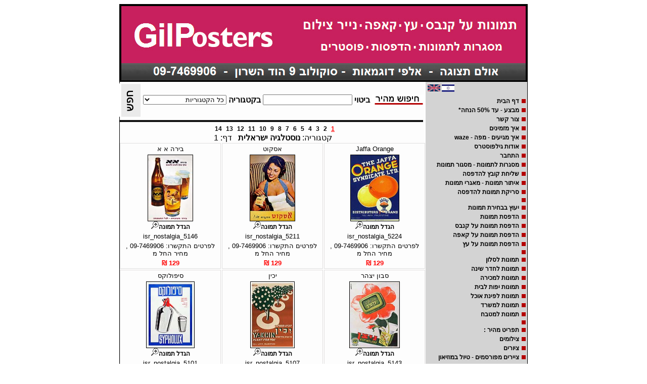

--- FILE ---
content_type: text/html; charset=utf-8
request_url: http://www.gilposters.co.il/category.aspx?subCat=93&page=1
body_size: 81031
content:

<!DOCTYPE html PUBLIC "-//W3C//DTD XHTML 1.0 Transitional//EN" "http://www.w3.org/TR/xhtml1/DTD/xhtml1-transitional.dtd">

<html dir="rtl" xmlns="http://www.w3.org/1999/xhtml" >
<head><meta name="googlebot" content="INDEX, FOLLOW" /><meta name="msnbot" content="INDEX, FOLLOW" /><meta name="robots" content="INDEX, FOLLOW" />


<script language="javascript" type="text/javascript" src="scripts/img.js"></script>

<link rel="Stylesheet" href="Design.css" /><title>
	gilposters תמונות מסגרות כרזות פוסטרים נוסטלגיה ישראלית
</title></head>
<body alink="red" style="text-align:center; vertical-align:top;">
    <form name="aspnetForm" method="post" action="category.aspx?subCat=93&amp;page=1" id="aspnetForm" style="vertical-align:top;">
<div>
<input type="hidden" name="__VIEWSTATE" id="__VIEWSTATE" value="/[base64]/[base64]/XpNeV15wg16HXlteQ158FAzEwM2cQBQ/[base64]" />
</div>

<div>

	<input type="hidden" name="__VIEWSTATEGENERATOR" id="__VIEWSTATEGENERATOR" value="A0DDA87A" />
	<input type="hidden" name="__EVENTVALIDATION" id="__EVENTVALIDATION" value="/[base64]//4CwKKp/f4CwL8ibOmDwK05qCvDAK75qCvDAK05qivDAK05qSvDAKKp/v4CwLy7ejSCgK05qyvDAKTtejmDgLorMr7CALPxMLnBAL8ib+mDwLZ4JC7CQK22vLNBALPxMrnBALFh6yMAgLy7ezSCgLorM77CAKKp/P4CwLnntWNBQL8ibemDwLZ4Ki7CQK22orMBAKTtezmDgLy7eDSCgK05rivDAK05vCsDALssvLQA2aBxEDG8sJnKn1DyQnVLn6pgeh2" />
</div>
    <center>
    <table   cellspacing="0" cellpadding="0" style="width:800px;  border:1px solid; border-color:Black;">
    <tr>
        <td colspan="2" style="background-color:black;">
<center>
    <table>
    <tr>
        <td><img src="/images/top.jpg" alt="תמונות, פוסטרים, מסגרות, הדפסים, כרזות, עיצוב" /></td>
    </tr>
    </table>
</center></td>
    </tr>
        
    <tr valign="top">
        <td rowspan="2" style="width:200px; max-width:200px; min-width:200px; vertical-align:top; background-color:#D3D3D3;">
            <table border="0" width="100%" style="font-family:Arial; font-weight:bold; font-size:small;">
            <tr align="left">
            <td valign="top" align="left"></td>
            <td>
                <a href="default.aspx"><img style="border:0px;" src="/images/israelicon.jpg" alt="עברית" /> </a>
                
                <a href="default.aspx?lang=Eng"><img style="border:0px;" src="/images/britishicon.jpg" alt="English" /></a>
                
            </td>
            </tr>
            <tr align="right">
            <td colspan="2" style="font-size:small; font-weight:normal;">
                </td>
            </tr>
            
                <tr align="right">
                <td><img src="/images/categoryicon.jpg" alt="" /></td>
                <td align="right"><a class='menuClassA' href='/'>דף הבית</a></td>
                </tr>
            
                <tr align="right">
                <td><img src="/images/categoryicon.jpg" alt="" /></td>
                <td align="right"><a class='menuClassA' href='/מבצע_אביב/'>מבצע  - עד 50% הנחה* </a></td>
                </tr>
            
                <tr align="right">
                <td><img src="/images/categoryicon.jpg" alt="" /></td>
                <td align="right"><a class='menuClassA' href='/צור_קשר1/'>צור קשר</a></td>
                </tr>
            
                <tr align="right">
                <td><img src="/images/categoryicon.jpg" alt="" /></td>
                <td align="right"><a class='menuClassA' href='/איך_מזמינים2/'>איך מזמינים</a></td>
                </tr>
            
                <tr align="right">
                <td><img src="/images/categoryicon.jpg" alt="" /></td>
                <td align="right"><a class='menuClassA' href='/היכן_אנחנו/'>איך מגיעים - מפה - waze</a></td>
                </tr>
            
                <tr align="right">
                <td><img src="/images/categoryicon.jpg" alt="" /></td>
                <td align="right"><a class='menuClassA' href='/אודות/'>אודות גילפוסטרס</a></td>
                </tr>
            
                <tr align="right">
                <td><img src="/images/categoryicon.jpg" alt="" /></td>
                <td align="right"><a class='menuClassA' href='/login.aspx'>התחבר</a></td>
                </tr>
            
                <tr align="right">
                <td><img src="/images/categoryicon.jpg" alt="" /></td>
                <td align="right"><a class='menuClassA' href='/מסגור_תמונות/'>מסגרות לתמונות - מסגור תמונות</a></td>
                </tr>
            
                <tr align="right">
                <td><img src="/images/categoryicon.jpg" alt="" /></td>
                <td align="right"><a class='menuClassA' href='/custumPrinting.aspx'>שליחת קובץ להדפסה</a></td>
                </tr>
            
                <tr align="right">
                <td><img src="/images/categoryicon.jpg" alt="" /></td>
                <td align="right"><a class='menuClassA' href='/מאגרי_תמונות/'>איתור תמונות - מאגרי תמונות</a></td>
                </tr>
            
                <tr align="right">
                <td><img src="/images/categoryicon.jpg" alt="" /></td>
                <td align="right"><a class='menuClassA' href='/סריקת_תמונות_להדפסה/'>סריקת תמונות להדפסה</a></td>
                </tr>
            
                <tr align="right">
                <td><img src="/images/categoryicon.jpg" alt="" /></td>
                <td align="right"><a class='menuClassA' href='/1/'></a></td>
                </tr>
            
                <tr align="right">
                <td><img src="/images/categoryicon.jpg" alt="" /></td>
                <td align="right"><a class='menuClassA' href='/יעוץ_בבחירת_תמונות_לחברות_ופרטיים/'>יעוץ בבחירת תמונות</a></td>
                </tr>
            
                <tr align="right">
                <td><img src="/images/categoryicon.jpg" alt="" /></td>
                <td align="right"><a class='menuClassA' href='/הדפסת_תמונות/'>הדפסת תמונות</a></td>
                </tr>
            
                <tr align="right">
                <td><img src="/images/categoryicon.jpg" alt="" /></td>
                <td align="right"><a class='menuClassA' href='/תמונות_על_קנבס/'>הדפסת תמונות על קנבס</a></td>
                </tr>
            
                <tr align="right">
                <td><img src="/images/categoryicon.jpg" alt="" /></td>
                <td align="right"><a class='menuClassA' href='/תמונות_על_קאפה/'>הדפסת תמונות על קאפה</a></td>
                </tr>
            
                <tr align="right">
                <td><img src="/images/categoryicon.jpg" alt="" /></td>
                <td align="right"><a class='menuClassA' href='/תמונות_על_תבניות_עץ_\_MDF/'>הדפסת תמונות על  עץ</a></td>
                </tr>
            
                <tr align="right">
                <td><img src="/images/categoryicon.jpg" alt="" /></td>
                <td align="right"><a class='menuClassA' href='/3/'></a></td>
                </tr>
            
                <tr align="right">
                <td><img src="/images/categoryicon.jpg" alt="" /></td>
                <td align="right"><a class='menuClassA' href='/תמונות_לסלון/'>תמונות לסלון</a></td>
                </tr>
            
                <tr align="right">
                <td><img src="/images/categoryicon.jpg" alt="" /></td>
                <td align="right"><a class='menuClassA' href='/תמונות_לחדר_שינה/'>תמונות לחדר שינה</a></td>
                </tr>
            
                <tr align="right">
                <td><img src="/images/categoryicon.jpg" alt="" /></td>
                <td align="right"><a class='menuClassA' href='/תמונות_למכירה/'>תמונות למכירה</a></td>
                </tr>
            
                <tr align="right">
                <td><img src="/images/categoryicon.jpg" alt="" /></td>
                <td align="right"><a class='menuClassA' href='/תמונות_יפות_לבית/'>תמונות יפות לבית</a></td>
                </tr>
            
                <tr align="right">
                <td><img src="/images/categoryicon.jpg" alt="" /></td>
                <td align="right"><a class='menuClassA' href='/תמונות_לפינת_אוכל/'>תמונות לפינת אוכל</a></td>
                </tr>
            
                <tr align="right">
                <td><img src="/images/categoryicon.jpg" alt="" /></td>
                <td align="right"><a class='menuClassA' href='/תמונות_למשרד/'>תמונות למשרד</a></td>
                </tr>
            
                <tr align="right">
                <td><img src="/images/categoryicon.jpg" alt="" /></td>
                <td align="right"><a class='menuClassA' href='/תמונות_למטבח/'>תמונות למטבח</a></td>
                </tr>
            
                <tr align="right">
                <td><img src="/images/categoryicon.jpg" alt="" /></td>
                <td align="right"><a class='menuClassA' href='/4/'></a></td>
                </tr>
            
                <tr align="right">
                <td><img src="/images/categoryicon.jpg" alt="" /></td>
                <td align="right"><a class='menuClassA' href='/תמונות_לפי_נושא_מורחב/'>תפריט מהיר :</a></td>
                </tr>
            
                <tr align="right">
                <td><img src="/images/categoryicon.jpg" alt="" /></td>
                <td align="right"><a class='menuClassA' href='/צילומים1/'>צילומים</a></td>
                </tr>
            
                <tr align="right">
                <td><img src="/images/categoryicon.jpg" alt="" /></td>
                <td align="right"><a class='menuClassA' href='/ציורים/'>ציורים</a></td>
                </tr>
            
                <tr align="right">
                <td><img src="/images/categoryicon.jpg" alt="" /></td>
                <td align="right"><a class='menuClassA' href='/טיול_במוזיאון/'>ציירים מפורסמים - טיול במוזיאון</a></td>
                </tr>
            
                <tr align="right">
                <td><img src="/images/categoryicon.jpg" alt="" /></td>
                <td align="right"><a class='menuClassA' href='/ציירים_מפורסמים_אינדקס/'>ציירים  מפורסמים - אינדקס</a></td>
                </tr>
            
                <tr align="right">
                <td><img src="/images/categoryicon.jpg" alt="" /></td>
                <td align="right"><a class='menuClassA' href='/מסע_עולמי/'>תמונות של מקומות - מסע עולמי </a></td>
                </tr>
            
                <tr align="right">
                <td><img src="/images/categoryicon.jpg" alt="" /></td>
                <td align="right"><a class='menuClassA' href='/תמונות_בעלי_חיים/'>תמונות בעלי חיים</a></td>
                </tr>
            
                <tr align="right">
                <td><img src="/images/categoryicon.jpg" alt="" /></td>
                <td align="right"><a class='menuClassA' href='/תמונות_נוף_-_צילומים_וציורים1/'>תמונות נוף - צילומים וציורים</a></td>
                </tr>
            
                <tr align="right">
                <td><img src="/images/categoryicon.jpg" alt="" /></td>
                <td align="right"><a class='menuClassA' href='/תמונות_לחדרי_ילדים/'>תמונות לחדרי ילדים</a></td>
                </tr>
            
                <tr align="right">
                <td><img src="/images/categoryicon.jpg" alt="" /></td>
                <td align="right"><a class='menuClassA' href='/נוף_עירוני_-_נוף_אורבני/'>נוף עירוני - נוף אורבני</a></td>
                </tr>
            
                <tr align="right">
                <td><img src="/images/categoryicon.jpg" alt="" /></td>
                <td align="right"><a class='menuClassA' href='/נוף_כפרי/'>נוף כפרי</a></td>
                </tr>
            
                <tr align="right">
                <td><img src="/images/categoryicon.jpg" alt="" /></td>
                <td align="right"><a class='menuClassA' href='/תמונות_אבסטרקט/'>תמונות אבסטרקטיות</a></td>
                </tr>
            
                <tr align="right">
                <td><img src="/images/categoryicon.jpg" alt="" /></td>
                <td align="right"><a class='menuClassA' href='/תמונות_נוסטלגיה_-_וינטג_-_רטרו/'>תמונות נוסטלגיה - וינטג - רטרו</a></td>
                </tr>
            
                <tr align="right">
                <td><img src="/images/categoryicon.jpg" alt="" /></td>
                <td align="right"><a class='menuClassA' href='/תמונות_של_פרחים/'>תמונות של פרחים</a></td>
                </tr>
            
                <tr align="right">
                <td><img src="/images/categoryicon.jpg" alt="" /></td>
                <td align="right"><a class='menuClassA' href='/תמונות_ספורט/'>תמונות ספורט</a></td>
                </tr>
            
                <tr align="right">
                <td><img src="/images/categoryicon.jpg" alt="" /></td>
                <td align="right"><a class='menuClassA' href='/תמונות_מוזיקה/'>תמונות מוזיקה</a></td>
                </tr>
            
                <tr align="right">
                <td><img src="/images/categoryicon.jpg" alt="" /></td>
                <td align="right"><a class='menuClassA' href='/תמונות_נוסטלגיה_ישראלית/'>תמונות נוסטלגיה ישראלית</a></td>
                </tr>
            
                <tr align="right">
                <td><img src="/images/categoryicon.jpg" alt="" /></td>
                <td align="right"><a class='menuClassA' href='/אנימציה/'>אנימציה</a></td>
                </tr>
            
                <tr align="right">
                <td><img src="/images/categoryicon.jpg" alt="" /></td>
                <td align="right"><a class='menuClassA' href='/תמונות_שחור_לבן/'>תמונות שחור לבן</a></td>
                </tr>
            
                <tr align="right">
                <td><img src="/images/categoryicon.jpg" alt="" /></td>
                <td align="right"><a class='menuClassA' href='/תמונות_בחלקים/'>תמונות בחלקים</a></td>
                </tr>
            
                <tr align="right">
                <td><img src="/images/categoryicon.jpg" alt="" /></td>
                <td align="right"><a class='menuClassA' href='/תחבורה_מכוניות_אופנועים_שייט_/'>תחבורה מכוניות אופנועים שייט </a></td>
                </tr>
            
                <tr align="right">
                <td><img src="/images/categoryicon.jpg" alt="" /></td>
                <td align="right"><a class='menuClassA' href='/תמונות_מזון_ומשקאות2/'>תמונות מזון ומשקאות</a></td>
                </tr>
            
                <tr align="right">
                <td><img src="/images/categoryicon.jpg" alt="" /></td>
                <td align="right"><a class='menuClassA' href='/כרזות_פירסומות_טקסט1/'>כרזות פירסומות טקסט</a></td>
                </tr>
            
            
            <tr align="right">
            <td><img src="/images/categoryicon.jpg" alt="" /></td>
            <td align="right">הגלריה שלנו</td>
            </tr>
            
            </table>
            
                <table border="0" width="100%" style="font-family:Arial; font-weight:bold; font-size:small;">
                
                    <tr>
                    <td></td>
                    <td><img src="/images/subCategoryicon.jpg" alt="" /></td>
                    <td align="right"><a title="" href="/category.aspx?subCat=84&page=1"> </a></td>
                    </tr>
                
                    <tr>
                    <td></td>
                    <td><img src="/images/subCategoryicon.jpg" alt="" /></td>
                    <td align="right"><a title="" href="/category.aspx?subCat=82&page=1"> </a></td>
                    </tr>
                
                    <tr>
                    <td></td>
                    <td><img src="/images/subCategoryicon.jpg" alt="" /></td>
                    <td align="right"><a title="" href="/category.aspx?subCat=89&page=1"> </a></td>
                    </tr>
                
                    <tr>
                    <td></td>
                    <td><img src="/images/subCategoryicon.jpg" alt="" /></td>
                    <td align="right"><a title="" href="/category.aspx?subCat=121&page=1"> </a></td>
                    </tr>
                
                    <tr>
                    <td></td>
                    <td><img src="/images/subCategoryicon.jpg" alt="" /></td>
                    <td align="right"><a title="אבסטרקט" href="/category.aspx?subCat=1&page=1"> אבסטרקט</a></td>
                    </tr>
                
                    <tr>
                    <td></td>
                    <td><img src="/images/subCategoryicon.jpg" alt="" /></td>
                    <td align="right"><a title="אגרטלים ועציצים" href="/category.aspx?subCat=29&page=1"> אגרטלים ועציצים</a></td>
                    </tr>
                
                    <tr>
                    <td></td>
                    <td><img src="/images/subCategoryicon.jpg" alt="" /></td>
                    <td align="right"><a title="אופנה" href="/category.aspx?subCat=55&page=1"> אופנה</a></td>
                    </tr>
                
                    <tr>
                    <td></td>
                    <td><img src="/images/subCategoryicon.jpg" alt="" /></td>
                    <td align="right"><a title="אופנועים" href="/category.aspx?subCat=129&page=1"> אופנועים</a></td>
                    </tr>
                
                    <tr>
                    <td></td>
                    <td><img src="/images/subCategoryicon.jpg" alt="" /></td>
                    <td align="right"><a title="אופניים" href="/category.aspx?subCat=112&page=1"> אופניים</a></td>
                    </tr>
                
                    <tr>
                    <td></td>
                    <td><img src="/images/subCategoryicon.jpg" alt="" /></td>
                    <td align="right"><a title="אמנות אתנית" href="/category.aspx?subCat=36&page=1"> אמנות אתנית</a></td>
                    </tr>
                
                    <tr>
                    <td></td>
                    <td><img src="/images/subCategoryicon.jpg" alt="" /></td>
                    <td align="right"><a title="אמנות במוזיקה" href="/category.aspx?subCat=13&page=1"> אמנות במוזיקה</a></td>
                    </tr>
                
                    <tr>
                    <td></td>
                    <td><img src="/images/subCategoryicon.jpg" alt="" /></td>
                    <td align="right"><a title="אמנות דקורטיבית" href="/category.aspx?subCat=60&page=1"> אמנות דקורטיבית</a></td>
                    </tr>
                
                    <tr>
                    <td></td>
                    <td><img src="/images/subCategoryicon.jpg" alt="" /></td>
                    <td align="right"><a title="אמנות יפנית סינית" href="/category.aspx?subCat=32&page=1"> אמנות יפנית סינית</a></td>
                    </tr>
                
                    <tr>
                    <td></td>
                    <td><img src="/images/subCategoryicon.jpg" alt="" /></td>
                    <td align="right"><a title="אמנות מודרנית" href="/category.aspx?subCat=108&page=1"> אמנות מודרנית</a></td>
                    </tr>
                
                    <tr>
                    <td></td>
                    <td><img src="/images/subCategoryicon.jpg" alt="" /></td>
                    <td align="right"><a title="אמנים מפורסמים" href="/category.aspx?subCat=53&page=1"> אמנים מפורסמים</a></td>
                    </tr>
                
                    <tr>
                    <td></td>
                    <td><img src="/images/subCategoryicon.jpg" alt="" /></td>
                    <td align="right"><a title="ביגוד" href="/category.aspx?subCat=34&page=1"> ביגוד</a></td>
                    </tr>
                
                    <tr>
                    <td></td>
                    <td><img src="/images/subCategoryicon.jpg" alt="" /></td>
                    <td align="right"><a title="גוסטב קלימט" href="/category.aspx?subCat=101&page=1"> גוסטב קלימט</a></td>
                    </tr>
                
                    <tr>
                    <td></td>
                    <td><img src="/images/subCategoryicon.jpg" alt="" /></td>
                    <td align="right"><a title="גלויות" href="/category.aspx?subCat=64&page=1"> גלויות</a></td>
                    </tr>
                
                    <tr>
                    <td></td>
                    <td><img src="/images/subCategoryicon.jpg" alt="" /></td>
                    <td align="right"><a title="דוממים" href="/category.aspx?subCat=3&page=1"> דוממים</a></td>
                    </tr>
                
                    <tr>
                    <td></td>
                    <td><img src="/images/subCategoryicon.jpg" alt="" /></td>
                    <td align="right"><a title="דמויות" href="/category.aspx?subCat=8&page=1"> דמויות</a></td>
                    </tr>
                
                    <tr>
                    <td></td>
                    <td><img src="/images/subCategoryicon.jpg" alt="" /></td>
                    <td align="right"><a title="דמויות מעורטלות" href="/category.aspx?subCat=9&page=1"> דמויות מעורטלות</a></td>
                    </tr>
                
                    <tr>
                    <td></td>
                    <td><img src="/images/subCategoryicon.jpg" alt="" /></td>
                    <td align="right"><a title="הומור" href="/category.aspx?subCat=66&page=1"> הומור</a></td>
                    </tr>
                
                    <tr>
                    <td></td>
                    <td><img src="/images/subCategoryicon.jpg" alt="" /></td>
                    <td align="right"><a title="וינטג  - רטרו" href="/category.aspx?subCat=113&page=1"> וינטג  - רטרו</a></td>
                    </tr>
                
                    <tr>
                    <td></td>
                    <td><img src="/images/subCategoryicon.jpg" alt="" /></td>
                    <td align="right"><a title="חלל אסטרונומיה" href="/category.aspx?subCat=105&page=1"> חלל אסטרונומיה</a></td>
                    </tr>
                
                    <tr>
                    <td></td>
                    <td><img src="/images/subCategoryicon.jpg" alt="" /></td>
                    <td align="right"><a title="ילדים" href="/category.aspx?subCat=4&page=1"> ילדים</a></td>
                    </tr>
                
                    <tr>
                    <td></td>
                    <td><img src="/images/subCategoryicon.jpg" alt="" /></td>
                    <td align="right"><a title="כדורגל" href="/category.aspx?subCat=70&page=1"> כדורגל</a></td>
                    </tr>
                
                    <tr>
                    <td></td>
                    <td><img src="/images/subCategoryicon.jpg" alt="" /></td>
                    <td align="right"><a title="כדורסל" href="/category.aspx?subCat=75&page=1"> כדורסל</a></td>
                    </tr>
                
                    <tr>
                    <td></td>
                    <td><img src="/images/subCategoryicon.jpg" alt="" /></td>
                    <td align="right"><a title="כדים" href="/category.aspx?subCat=28&page=1"> כדים</a></td>
                    </tr>
                
                    <tr>
                    <td></td>
                    <td><img src="/images/subCategoryicon.jpg" alt="" /></td>
                    <td align="right"><a title="כסאות" href="/category.aspx?subCat=33&page=1"> כסאות</a></td>
                    </tr>
                
                    <tr>
                    <td></td>
                    <td><img src="/images/subCategoryicon.jpg" alt="" /></td>
                    <td align="right"><a title="כרזות" href="/category.aspx?subCat=10&page=1"> כרזות</a></td>
                    </tr>
                
                    <tr>
                    <td></td>
                    <td><img src="/images/subCategoryicon.jpg" alt="" /></td>
                    <td align="right"><a title="כרזות טקסט שלטים" href="/category.aspx?subCat=126&page=1"> כרזות טקסט שלטים</a></td>
                    </tr>
                
                    <tr>
                    <td></td>
                    <td><img src="/images/subCategoryicon.jpg" alt="" /></td>
                    <td align="right"><a title="להקות וזמרים" href="/category.aspx?subCat=12&page=1"> להקות וזמרים</a></td>
                    </tr>
                
                    <tr>
                    <td></td>
                    <td><img src="/images/subCategoryicon.jpg" alt="" /></td>
                    <td align="right"><a title="לוחות מתכת" href="/category.aspx?subCat=51&page=1"> לוחות מתכת</a></td>
                    </tr>
                
                    <tr>
                    <td></td>
                    <td><img src="/images/subCategoryicon.jpg" alt="" /></td>
                    <td align="right"><a title="לוחות שנה" href="/category.aspx?subCat=63&page=1"> לוחות שנה</a></td>
                    </tr>
                
                    <tr>
                    <td></td>
                    <td><img src="/images/subCategoryicon.jpg" alt="" /></td>
                    <td align="right"><a title="ליטוגרפיות" href="/category.aspx?subCat=90&page=1"> ליטוגרפיות</a></td>
                    </tr>
                
                    <tr>
                    <td></td>
                    <td><img src="/images/subCategoryicon.jpg" alt="" /></td>
                    <td align="right"><a title="מארק רותקו" href="/category.aspx?subCat=107&page=1"> מארק רותקו</a></td>
                    </tr>
                
                    <tr>
                    <td></td>
                    <td><img src="/images/subCategoryicon.jpg" alt="" /></td>
                    <td align="right"><a title="מגנטים" href="/category.aspx?subCat=68&page=1"> מגנטים</a></td>
                    </tr>
                
                    <tr>
                    <td></td>
                    <td><img src="/images/subCategoryicon.jpg" alt="" /></td>
                    <td align="right"><a title="מהדורה מוגבלת" href="/category.aspx?subCat=61&page=1"> מהדורה מוגבלת</a></td>
                    </tr>
                
                    <tr>
                    <td></td>
                    <td><img src="/images/subCategoryicon.jpg" alt="" /></td>
                    <td align="right"><a title="מוטיבציה" href="/category.aspx?subCat=83&page=1"> מוטיבציה</a></td>
                    </tr>
                
                    <tr>
                    <td></td>
                    <td><img src="/images/subCategoryicon.jpg" alt="" /></td>
                    <td align="right"><a title="מזון משקאות" href="/category.aspx?subCat=27&page=1"> מזון משקאות</a></td>
                    </tr>
                
                    <tr>
                    <td></td>
                    <td><img src="/images/subCategoryicon.jpg" alt="" /></td>
                    <td align="right"><a title="מיני קופסאות" href="/category.aspx?subCat=81&page=1"> מיני קופסאות</a></td>
                    </tr>
                
                    <tr>
                    <td></td>
                    <td><img src="/images/subCategoryicon.jpg" alt="" /></td>
                    <td align="right"><a title="מכוניות" href="/category.aspx?subCat=128&page=1"> מכוניות</a></td>
                    </tr>
                
                    <tr>
                    <td></td>
                    <td><img src="/images/subCategoryicon.jpg" alt="" /></td>
                    <td align="right"><a title="מפות דגלים כוכבים" href="/category.aspx?subCat=69&page=1"> מפות דגלים כוכבים</a></td>
                    </tr>
                
                    <tr>
                    <td></td>
                    <td><img src="/images/subCategoryicon.jpg" alt="" /></td>
                    <td align="right"><a title="משקאות" href="/category.aspx?subCat=57&page=1"> משקאות</a></td>
                    </tr>
                
                    <tr>
                    <td></td>
                    <td><img src="/images/subCategoryicon.jpg" alt="" /></td>
                    <td align="right"><a title="נוסטלגיה ישראלית" href="/category.aspx?subCat=93&page=1"> נוסטלגיה ישראלית</a></td>
                    </tr>
                
                    <tr>
                    <td></td>
                    <td><img src="/images/subCategoryicon.jpg" alt="" /></td>
                    <td align="right"><a title="ספלים וכלי אוכל" href="/category.aspx?subCat=71&page=1"> ספלים וכלי אוכל</a></td>
                    </tr>
                
                    <tr>
                    <td></td>
                    <td><img src="/images/subCategoryicon.jpg" alt="" /></td>
                    <td align="right"><a title="ספרים" href="/category.aspx?subCat=35&page=1"> ספרים</a></td>
                    </tr>
                
                    <tr>
                    <td></td>
                    <td><img src="/images/subCategoryicon.jpg" alt="" /></td>
                    <td align="right"><a title="סצינות רחוב" href="/category.aspx?subCat=7&page=1"> סצינות רחוב</a></td>
                    </tr>
                
                    <tr>
                    <td></td>
                    <td><img src="/images/subCategoryicon.jpg" alt="" /></td>
                    <td align="right"><a title="סרטים שחקנים" href="/category.aspx?subCat=40&page=1"> סרטים שחקנים</a></td>
                    </tr>
                
                    <tr>
                    <td></td>
                    <td><img src="/images/subCategoryicon.jpg" alt="" /></td>
                    <td align="right"><a title="פוסטרים לדלת" href="/category.aspx?subCat=67&page=1"> פוסטרים לדלת</a></td>
                    </tr>
                
                    <tr>
                    <td></td>
                    <td><img src="/images/subCategoryicon.jpg" alt="" /></td>
                    <td align="right"><a title="פוסטרים ענקיים" href="/category.aspx?subCat=59&page=1"> פוסטרים ענקיים</a></td>
                    </tr>
                
                    <tr>
                    <td></td>
                    <td><img src="/images/subCategoryicon.jpg" alt="" /></td>
                    <td align="right"><a title="פוסטרים קטנים" href="/category.aspx?subCat=94&page=1"> פוסטרים קטנים</a></td>
                    </tr>
                
                    <tr>
                    <td></td>
                    <td><img src="/images/subCategoryicon.jpg" alt="" /></td>
                    <td align="right"><a title="פינת המבצעים" href="/category.aspx?subCat=62&page=1"> פינת המבצעים</a></td>
                    </tr>
                
                    <tr>
                    <td></td>
                    <td><img src="/images/subCategoryicon.jpg" alt="" /></td>
                    <td align="right"><a title="פנטזיה" href="/category.aspx?subCat=65&page=1"> פנטזיה</a></td>
                    </tr>
                
                    <tr>
                    <td></td>
                    <td><img src="/images/subCategoryicon.jpg" alt="" /></td>
                    <td align="right"><a title="פרחים" href="/category.aspx?subCat=2&page=1"> פרחים</a></td>
                    </tr>
                
                    <tr>
                    <td></td>
                    <td><img src="/images/subCategoryicon.jpg" alt="" /></td>
                    <td align="right"><a title="פרחים דקורטיב" href="/category.aspx?subCat=31&page=1"> פרחים דקורטיב</a></td>
                    </tr>
                
                    <tr>
                    <td></td>
                    <td><img src="/images/subCategoryicon.jpg" alt="" /></td>
                    <td align="right"><a title="ציורי בעלי חיים" href="/category.aspx?subCat=114&page=1"> ציורי בעלי חיים</a></td>
                    </tr>
                
                    <tr>
                    <td></td>
                    <td><img src="/images/subCategoryicon.jpg" alt="" /></td>
                    <td align="right"><a title="ציורי חוף וים" href="/category.aspx?subCat=115&page=1"> ציורי חוף וים</a></td>
                    </tr>
                
                    <tr>
                    <td></td>
                    <td><img src="/images/subCategoryicon.jpg" alt="" /></td>
                    <td align="right"><a title="ציורי נוף  כפרי" href="/category.aspx?subCat=5&page=1"> ציורי נוף  כפרי</a></td>
                    </tr>
                
                    <tr>
                    <td></td>
                    <td><img src="/images/subCategoryicon.jpg" alt="" /></td>
                    <td align="right"><a title="ציורי נוף אורבני" href="/category.aspx?subCat=116&page=1"> ציורי נוף אורבני</a></td>
                    </tr>
                
                    <tr>
                    <td></td>
                    <td><img src="/images/subCategoryicon.jpg" alt="" /></td>
                    <td align="right"><a title="ציירים ישראלים" href="/category.aspx?subCat=39&page=1"> ציירים ישראלים</a></td>
                    </tr>
                
                    <tr>
                    <td></td>
                    <td><img src="/images/subCategoryicon.jpg" alt="" /></td>
                    <td align="right"><a title="צילומי אנשים" href="/category.aspx?subCat=19&page=1"> צילומי אנשים</a></td>
                    </tr>
                
                    <tr>
                    <td></td>
                    <td><img src="/images/subCategoryicon.jpg" alt="" /></td>
                    <td align="right"><a title="צילומי בע"ח" href="/category.aspx?subCat=15&page=1"> צילומי בע"ח</a></td>
                    </tr>
                
                    <tr>
                    <td></td>
                    <td><img src="/images/subCategoryicon.jpg" alt="" /></td>
                    <td align="right"><a title="צילומי הרים" href="/category.aspx?subCat=18&page=1"> צילומי הרים</a></td>
                    </tr>
                
                    <tr>
                    <td></td>
                    <td><img src="/images/subCategoryicon.jpg" alt="" /></td>
                    <td align="right"><a title="צילומי יאכטות ושייט" href="/category.aspx?subCat=21&page=1"> צילומי יאכטות ושייט</a></td>
                    </tr>
                
                    <tr>
                    <td></td>
                    <td><img src="/images/subCategoryicon.jpg" alt="" /></td>
                    <td align="right"><a title="צילומי מגדלורים" href="/category.aspx?subCat=20&page=1"> צילומי מגדלורים</a></td>
                    </tr>
                
                    <tr>
                    <td></td>
                    <td><img src="/images/subCategoryicon.jpg" alt="" /></td>
                    <td align="right"><a title="צילומי נוסטלגיה  ישראלים" href="/category.aspx?subCat=86&page=1"> צילומי נוסטלגיה  ישראלים</a></td>
                    </tr>
                
                    <tr>
                    <td></td>
                    <td><img src="/images/subCategoryicon.jpg" alt="" /></td>
                    <td align="right"><a title="צילומי נוף" href="/category.aspx?subCat=16&page=1"> צילומי נוף</a></td>
                    </tr>
                
                    <tr>
                    <td></td>
                    <td><img src="/images/subCategoryicon.jpg" alt="" /></td>
                    <td align="right"><a title="צילומי נוף כפרי" href="/category.aspx?subCat=130&page=1"> צילומי נוף כפרי</a></td>
                    </tr>
                
                    <tr>
                    <td></td>
                    <td><img src="/images/subCategoryicon.jpg" alt="" /></td>
                    <td align="right"><a title="צילומי נוף עירוני" href="/category.aspx?subCat=106&page=1"> צילומי נוף עירוני</a></td>
                    </tr>
                
                    <tr>
                    <td></td>
                    <td><img src="/images/subCategoryicon.jpg" alt="" /></td>
                    <td align="right"><a title="צילומי ספורט" href="/category.aspx?subCat=22&page=1"> צילומי ספורט</a></td>
                    </tr>
                
                    <tr>
                    <td></td>
                    <td><img src="/images/subCategoryicon.jpg" alt="" /></td>
                    <td align="right"><a title="צילומי שחור לבן" href="/category.aspx?subCat=23&page=1"> צילומי שחור לבן</a></td>
                    </tr>
                
                    <tr>
                    <td></td>
                    <td><img src="/images/subCategoryicon.jpg" alt="" /></td>
                    <td align="right"><a title="צילומי שחור לבן עם צבע" href="/category.aspx?subCat=127&page=1"> צילומי שחור לבן עם צבע</a></td>
                    </tr>
                
                    <tr>
                    <td></td>
                    <td><img src="/images/subCategoryicon.jpg" alt="" /></td>
                    <td align="right"><a title="צילומים ונוף ים" href="/category.aspx?subCat=17&page=1"> צילומים ונוף ים</a></td>
                    </tr>
                
                    <tr>
                    <td></td>
                    <td><img src="/images/subCategoryicon.jpg" alt="" /></td>
                    <td align="right"><a title="צילומים ישראל" href="/category.aspx?subCat=91&page=1"> צילומים ישראל</a></td>
                    </tr>
                
                    <tr>
                    <td></td>
                    <td><img src="/images/subCategoryicon.jpg" alt="" /></td>
                    <td align="right"><a title="צילומים נוספים" href="/category.aspx?subCat=25&page=1"> צילומים נוספים</a></td>
                    </tr>
                
                    <tr>
                    <td></td>
                    <td><img src="/images/subCategoryicon.jpg" alt="" /></td>
                    <td align="right"><a title="קופסאות מתכת מעוצבות" href="/category.aspx?subCat=50&page=1"> קופסאות מתכת מעוצבות</a></td>
                    </tr>
                
                    <tr>
                    <td></td>
                    <td><img src="/images/subCategoryicon.jpg" alt="" /></td>
                    <td align="right"><a title="רומנטיקה" href="/category.aspx?subCat=52&page=1"> רומנטיקה</a></td>
                    </tr>
                
                    <tr>
                    <td></td>
                    <td><img src="/images/subCategoryicon.jpg" alt="" /></td>
                    <td align="right"><a title="ריקוד" href="/category.aspx?subCat=56&page=1"> ריקוד</a></td>
                    </tr>
                
                    <tr>
                    <td></td>
                    <td><img src="/images/subCategoryicon.jpg" alt="" /></td>
                    <td align="right"><a title="שולחנות" href="/category.aspx?subCat=72&page=1"> שולחנות</a></td>
                    </tr>
                
                    <tr>
                    <td></td>
                    <td><img src="/images/subCategoryicon.jpg" alt="" /></td>
                    <td align="right"><a title="תחבורה" href="/category.aspx?subCat=58&page=1"> תחבורה</a></td>
                    </tr>
                
                    <tr>
                    <td></td>
                    <td><img src="/images/subCategoryicon.jpg" alt="" /></td>
                    <td align="right"><a title="תלת מימד" href="/category.aspx?subCat=110&page=1"> תלת מימד</a></td>
                    </tr>
                
                    <tr>
                    <td></td>
                    <td><img src="/images/subCategoryicon.jpg" alt="" /></td>
                    <td align="right"><a title="תמונות מחולקות" href="/category.aspx?subCat=109&page=1"> תמונות מחולקות</a></td>
                    </tr>
                
                    <tr>
                    <td></td>
                    <td><img src="/images/subCategoryicon.jpg" alt="" /></td>
                    <td align="right"><a title="תמונות שמן" href="/category.aspx?subCat=96&page=1"> תמונות שמן</a></td>
                    </tr>
                
                
                </table>
            
        
        
        
        
        </td>
        <td style="width:600px; max-width:600px; min-width:600px; vertical-align:top; background-color:#FDFDFD; text-align:left;">
            <table style="width:100%; font-family:Arial; font-weight:bold;">
            <tr>
            <td>
                <input type="image" name="ctl00$ImageButton2" id="ctl00_ImageButton2" src="images/quickSearch.jpg" style="border-width:0px;" /></td>
            <td>ביטוי</td>
            <td>
                <input name="ctl00$searchWord" type="text" id="ctl00_searchWord" /></td>
            <td>בקטגוריה</td>
            <td>
                <select name="ctl00$searchCat" id="ctl00_searchCat">
	<option value="all">כל הקטגוריות</option>
	<option value="1">אבסטרקט</option>
	<option value="29">אגרטלים ועציצים</option>
	<option value="60">אמנות דקורטיבית</option>
	<option value="55">אופנה</option>
	<option value="36">אמנות אתנית</option>
	<option value="13">אמנות במוזיקה</option>
	<option value="32">אמנות יפנית סינית</option>
	<option value="53">אמנים מפורסמים</option>
	<option value="34">ביגוד</option>
	<option value="64">גלויות</option>
	<option value="3">דוממים</option>
	<option value="8">דמויות</option>
	<option value="9">דמויות מעורטלות</option>
	<option value="59">פוסטרים ענקיים</option>
	<option value="66">הומור</option>
	<option value="4">ילדים</option>
	<option value="70">כדורגל</option>
	<option value="75">כדורסל</option>
	<option value="28">כדים</option>
	<option value="33">כסאות</option>
	<option value="10">כרזות</option>
	<option value="12">להקות וזמרים</option>
	<option value="51">לוחות מתכת</option>
	<option value="63">לוחות שנה</option>
	<option value="22">צילומי ספורט</option>
	<option value="23">צילומי שחור לבן</option>
	<option value="84"></option>
	<option value="25">צילומים נוספים</option>
	<option value="50">קופסאות מתכת מעוצבות</option>
	<option value="52">רומנטיקה</option>
	<option value="56">ריקוד</option>
	<option value="68">מגנטים</option>
	<option value="61">מהדורה מוגבלת</option>
	<option value="113">וינטג  - רטרו</option>
	<option value="27">מזון משקאות</option>
	<option value="69">מפות דגלים כוכבים</option>
	<option value="57">משקאות</option>
	<option value="71">ספלים וכלי אוכל</option>
	<option value="35">ספרים</option>
	<option value="7">סצינות רחוב</option>
	<option value="40">סרטים שחקנים</option>
	<option value="67">פוסטרים לדלת</option>
	<option value="62">פינת המבצעים</option>
	<option value="65">פנטזיה</option>
	<option value="2">פרחים</option>
	<option value="31">פרחים דקורטיב</option>
	<option value="5">ציורי נוף  כפרי</option>
	<option value="39">ציירים ישראלים</option>
	<option value="19">צילומי אנשים</option>
	<option value="15">צילומי בע&quot;ח</option>
	<option value="18">צילומי הרים</option>
	<option value="21">צילומי יאכטות ושייט</option>
	<option value="17">צילומים ונוף ים</option>
	<option value="20">צילומי מגדלורים</option>
	<option value="16">צילומי נוף</option>
	<option value="72">שולחנות</option>
	<option value="58">תחבורה</option>
	<option value="114">ציורי בעלי חיים</option>
	<option value="81">מיני קופסאות</option>
	<option value="127">צילומי שחור לבן עם צבע</option>
	<option value="82"></option>
	<option value="83">מוטיבציה</option>
	<option value="86">צילומי נוסטלגיה  ישראלים</option>
	<option value="101">גוסטב קלימט</option>
	<option value="106">צילומי נוף עירוני</option>
	<option value="107">מארק רותקו</option>
	<option value="90">ליטוגרפיות</option>
	<option value="91">צילומים ישראל</option>
	<option value="89"></option>
	<option value="105">חלל אסטרונומיה</option>
	<option value="110">תלת מימד</option>
	<option value="130">צילומי נוף כפרי</option>
	<option value="112">אופניים</option>
	<option value="95">קלימט</option>
	<option value="85">אנימציה</option>
	<option value="93">נוסטלגיה ישראלית</option>
	<option value="96">תמונות שמן</option>
	<option value="100">קלימט</option>
	<option value="108">אמנות מודרנית</option>
	<option value="94">פוסטרים קטנים</option>
	<option value="115">ציורי חוף וים</option>
	<option value="116">ציורי נוף אורבני</option>
	<option value="129">אופנועים</option>
	<option value="102">קלוד מונה</option>
	<option value="103">פול סזאן</option>
	<option value="104">פול גוגן</option>
	<option value="109">תמונות מחולקות</option>
	<option value="117">ילדים</option>
	<option value="118">כדורסל</option>
	<option value="126">כרזות טקסט שלטים</option>
	<option value="120">דמויות</option>
	<option value="121"></option>
	<option value="122">אופנה</option>
	<option value="123">ריקוד</option>
	<option value="124">משקאות</option>
	<option value="125">תחבורה</option>
	<option value="128">מכוניות</option>
	<option value="97">מונה</option>
	<option value="99">#אמנות מודרנית</option>

</select>
                
            </td>
            <td style="width: 60px">
                <input type="image" name="ctl00$ImageButton1" id="ctl00_ImageButton1" src="/images/search.jpg" style="border-width:0px;" /></td>
            </tr>
            </table>
            <img src="/images/sep.jpg" style="width:600px;"  alt=""/>
            <br />
            <div style="vertical-align:top; text-align:center;">
               
<span><a style='color:red; text-decoration:underline;' href=category.aspx?subCat=93&page=1>1</a>  &nbsp</span><span><a href=category.aspx?subCat=93&page=2>2</a>  &nbsp</span><span><a href=category.aspx?subCat=93&page=3>3</a>  &nbsp</span><span><a href=category.aspx?subCat=93&page=4>4</a>  &nbsp</span><span><a href=category.aspx?subCat=93&page=5>5</a>  &nbsp</span><span><a href=category.aspx?subCat=93&page=6>6</a>  &nbsp</span><span><a href=category.aspx?subCat=93&page=7>7</a>  &nbsp</span><span><a href=category.aspx?subCat=93&page=8>8</a>  &nbsp</span><span><a href=category.aspx?subCat=93&page=9>9</a>  &nbsp</span><span><a href=category.aspx?subCat=93&page=10>10</a>  &nbsp</span><span><a href=category.aspx?subCat=93&page=11>11</a>  &nbsp</span><span><a href=category.aspx?subCat=93&page=12>12</a>  &nbsp</span><span><a href=category.aspx?subCat=93&page=13>13</a>  &nbsp</span><span><a href=category.aspx?subCat=93&page=14>14</a>  &nbsp</span>
<div style="font-family:Arial">

    קטגוריה:
    <strong>
    נוסטלגיה ישראלית</strong>
    &nbsp
    דף:
    1
<br />

    <table id="ctl00_ContentPlaceHolder1_DataList1" cellspacing="0" border="0" style="border-collapse:collapse;">
	<tr>
		<td>
       <table width="200"  style=" font-family:Arial; font-size:small; border:1px solid; border-color:#E0DFDF; height:230px;">
       <tr>
       <td>Jaffa Orange</td>
       </tr>
       <tr>
       <td>
       <a href="productpage.aspx?id=17385">
       <img  id="17385" style="border:1px solid; border-color:Black; max-height:130px; max-width:130px;"   src="products/small/isr_nostalgia_5224.jpg.jpg"  border="0" onload="setAlts('כרזות ישראליות ישנות מזון משקאות אוכל Jaffa Orange','17385')" alt=""/>
               
       <br />
       הגדל תמונה<img alt="הגדל תמונה" src="images/picbig.gif" border="0"/>
       </a></td>
       <tr>
       <td>isr_nostalgia_5224</td>
       </tr>       
       </tr>
       <tr>
       <td>לפרטים התקשרו: 09-7469906 , מחיר החל מ</td>
       </tr>
       <tr>
       <td><font color="red"><b> 129 ₪</b></font> </td>
       </tr>
       

           
       
       </table>
       </td><td>
       <table width="200"  style=" font-family:Arial; font-size:small; border:1px solid; border-color:#E0DFDF; height:230px;">
       <tr>
       <td>אסקוט</td>
       </tr>
       <tr>
       <td>
       <a href="productpage.aspx?id=17384">
       <img  id="17384" style="border:1px solid; border-color:Black; max-height:130px; max-width:130px;"   src="products/small/isr_nostalgia_5211.jpg.jpg"  border="0" onload="setAlts(' אסקוט','17384')" alt=""/>
               
       <br />
       הגדל תמונה<img alt="הגדל תמונה" src="images/picbig.gif" border="0"/>
       </a></td>
       <tr>
       <td>isr_nostalgia_5211</td>
       </tr>       
       </tr>
       <tr>
       <td>לפרטים התקשרו: 09-7469906 , מחיר החל מ</td>
       </tr>
       <tr>
       <td><font color="red"><b> 129 ₪</b></font> </td>
       </tr>
       

           
       
       </table>
       </td><td>
       <table width="200"  style=" font-family:Arial; font-size:small; border:1px solid; border-color:#E0DFDF; height:230px;">
       <tr>
       <td>בירה א א</td>
       </tr>
       <tr>
       <td>
       <a href="productpage.aspx?id=17383">
       <img  id="17383" style="border:1px solid; border-color:Black; max-height:130px; max-width:130px;"   src="products/small/isr_nostalgia_5146.jpg.jpg"  border="0" onload="setAlts('כרזות ישראליות ישנות מזון משקאות אוכל בירה א א','17383')" alt=""/>
               
       <br />
       הגדל תמונה<img alt="הגדל תמונה" src="images/picbig.gif" border="0"/>
       </a></td>
       <tr>
       <td>isr_nostalgia_5146</td>
       </tr>       
       </tr>
       <tr>
       <td>לפרטים התקשרו: 09-7469906 , מחיר החל מ</td>
       </tr>
       <tr>
       <td><font color="red"><b> 129 ₪</b></font> </td>
       </tr>
       

           
       
       </table>
       </td>
	</tr><tr>
		<td>
       <table width="200"  style=" font-family:Arial; font-size:small; border:1px solid; border-color:#E0DFDF; height:230px;">
       <tr>
       <td>סבון יצהר</td>
       </tr>
       <tr>
       <td>
       <a href="productpage.aspx?id=17382">
       <img  id="17382" style="border:1px solid; border-color:Black; max-height:130px; max-width:130px;"   src="products/small/isr_nostalgia_5143.jpg.jpg"  border="0" onload="setAlts(' סבון יצהר','17382')" alt=""/>
               
       <br />
       הגדל תמונה<img alt="הגדל תמונה" src="images/picbig.gif" border="0"/>
       </a></td>
       <tr>
       <td>isr_nostalgia_5143</td>
       </tr>       
       </tr>
       <tr>
       <td>לפרטים התקשרו: 09-7469906 , מחיר החל מ</td>
       </tr>
       <tr>
       <td><font color="red"><b> 129 ₪</b></font> </td>
       </tr>
       

           
       
       </table>
       </td><td>
       <table width="200"  style=" font-family:Arial; font-size:small; border:1px solid; border-color:#E0DFDF; height:230px;">
       <tr>
       <td>יכין</td>
       </tr>
       <tr>
       <td>
       <a href="productpage.aspx?id=17381">
       <img  id="17381" style="border:1px solid; border-color:Black; max-height:130px; max-width:130px;"   src="products/small/isr_nostalgia_5107.jpg.jpg"  border="0" onload="setAlts(' יכין','17381')" alt=""/>
               
       <br />
       הגדל תמונה<img alt="הגדל תמונה" src="images/picbig.gif" border="0"/>
       </a></td>
       <tr>
       <td>isr_nostalgia_5107</td>
       </tr>       
       </tr>
       <tr>
       <td>לפרטים התקשרו: 09-7469906 , מחיר החל מ</td>
       </tr>
       <tr>
       <td><font color="red"><b> 129 ₪</b></font> </td>
       </tr>
       

           
       
       </table>
       </td><td>
       <table width="200"  style=" font-family:Arial; font-size:small; border:1px solid; border-color:#E0DFDF; height:230px;">
       <tr>
       <td>סיפולוקס</td>
       </tr>
       <tr>
       <td>
       <a href="productpage.aspx?id=17380">
       <img  id="17380" style="border:1px solid; border-color:Black; max-height:130px; max-width:130px;"   src="products/small/isr_nostalgia_5101.jpg.jpg"  border="0" onload="setAlts('כרזות ישראליות ישנות מזון משקאות אוכל סיפולוקס','17380')" alt=""/>
               
       <br />
       הגדל תמונה<img alt="הגדל תמונה" src="images/picbig.gif" border="0"/>
       </a></td>
       <tr>
       <td>isr_nostalgia_5101</td>
       </tr>       
       </tr>
       <tr>
       <td>לפרטים התקשרו: 09-7469906 , מחיר החל מ</td>
       </tr>
       <tr>
       <td><font color="red"><b> 129 ₪</b></font> </td>
       </tr>
       

           
       
       </table>
       </td>
	</tr><tr>
		<td>
       <table width="200"  style=" font-family:Arial; font-size:small; border:1px solid; border-color:#E0DFDF; height:230px;">
       <tr>
       <td>מיצי</td>
       </tr>
       <tr>
       <td>
       <a href="productpage.aspx?id=17379">
       <img  id="17379" style="border:1px solid; border-color:Black; max-height:130px; max-width:130px;"   src="products/small/isr_nostalgia_3008.jpg.jpg"  border="0" onload="setAlts('כרזות ישראליות ישנות מזון משקאות אוכל מיצי','17379')" alt=""/>
               
       <br />
       הגדל תמונה<img alt="הגדל תמונה" src="images/picbig.gif" border="0"/>
       </a></td>
       <tr>
       <td>isr_nostalgia_3008</td>
       </tr>       
       </tr>
       <tr>
       <td>	לפרטים התקשרו: 09-7469906 , מחיר החל מ</td>
       </tr>
       <tr>
       <td><font color="red"><b> 129 ₪</b></font> </td>
       </tr>
       

           
       
       </table>
       </td><td>
       <table width="200"  style=" font-family:Arial; font-size:small; border:1px solid; border-color:#E0DFDF; height:230px;">
       <tr>
       <td>תנובה</td>
       </tr>
       <tr>
       <td>
       <a href="productpage.aspx?id=17378">
       <img  id="17378" style="border:1px solid; border-color:Black; max-height:130px; max-width:130px;"   src="products/small/isr_nostalgia_5168.jpg.jpg"  border="0" onload="setAlts('כרזות ישראליות ישנות מזון משקאות אוכל תנובה תנובה','17378')" alt=""/>
               
       <br />
       הגדל תמונה<img alt="הגדל תמונה" src="images/picbig.gif" border="0"/>
       </a></td>
       <tr>
       <td>isr_nostalgia_5168</td>
       </tr>       
       </tr>
       <tr>
       <td>לפרטים התקשרו: 09-7469906 , מחיר החל מ</td>
       </tr>
       <tr>
       <td><font color="red"><b> 129 ₪</b></font> </td>
       </tr>
       

           
       
       </table>
       </td><td>
       <table width="200"  style=" font-family:Arial; font-size:small; border:1px solid; border-color:#E0DFDF; height:230px;">
       <tr>
       <td>תנובה</td>
       </tr>
       <tr>
       <td>
       <a href="productpage.aspx?id=17377">
       <img  id="17377" style="border:1px solid; border-color:Black; max-height:130px; max-width:130px;"   src="products/small/isr_nostalgia_5167.jpg.jpg"  border="0" onload="setAlts('כרזות ישראליות ישנות מזון משקאות אוכל תנובה תנובה','17377')" alt=""/>
               
       <br />
       הגדל תמונה<img alt="הגדל תמונה" src="images/picbig.gif" border="0"/>
       </a></td>
       <tr>
       <td>isr_nostalgia_5167</td>
       </tr>       
       </tr>
       <tr>
       <td>לפרטים התקשרו: 09-7469906 , מחיר החל מ</td>
       </tr>
       <tr>
       <td><font color="red"><b> 129 ₪</b></font> </td>
       </tr>
       

           
       
       </table>
       </td>
	</tr><tr>
		<td>
       <table width="200"  style=" font-family:Arial; font-size:small; border:1px solid; border-color:#E0DFDF; height:230px;">
       <tr>
       <td>תנובה</td>
       </tr>
       <tr>
       <td>
       <a href="productpage.aspx?id=17376">
       <img  id="17376" style="border:1px solid; border-color:Black; max-height:130px; max-width:130px;"   src="products/small/isr_nostalgia_5166.jpg.jpg"  border="0" onload="setAlts('כרזות ישראליות ישנות מזון משקאות אוכל תנובה תנובה','17376')" alt=""/>
               
       <br />
       הגדל תמונה<img alt="הגדל תמונה" src="images/picbig.gif" border="0"/>
       </a></td>
       <tr>
       <td>isr_nostalgia_5166</td>
       </tr>       
       </tr>
       <tr>
       <td>לפרטים התקשרו: 09-7469906 , מחיר החל מ</td>
       </tr>
       <tr>
       <td><font color="red"><b> 129 ₪</b></font> </td>
       </tr>
       

           
       
       </table>
       </td><td>
       <table width="200"  style=" font-family:Arial; font-size:small; border:1px solid; border-color:#E0DFDF; height:230px;">
       <tr>
       <td>תנובה</td>
       </tr>
       <tr>
       <td>
       <a href="productpage.aspx?id=17375">
       <img  id="17375" style="border:1px solid; border-color:Black; max-height:130px; max-width:130px;"   src="products/small/isr_nostalgia_5165.jpg.jpg"  border="0" onload="setAlts('כרזות ישראליות ישנות מזון משקאות אוכל תנובה תנובה','17375')" alt=""/>
               
       <br />
       הגדל תמונה<img alt="הגדל תמונה" src="images/picbig.gif" border="0"/>
       </a></td>
       <tr>
       <td>isr_nostalgia_5165</td>
       </tr>       
       </tr>
       <tr>
       <td>לפרטים התקשרו: 09-7469906 , מחיר החל מ</td>
       </tr>
       <tr>
       <td><font color="red"><b> 129 ₪</b></font> </td>
       </tr>
       

           
       
       </table>
       </td><td>
       <table width="200"  style=" font-family:Arial; font-size:small; border:1px solid; border-color:#E0DFDF; height:230px;">
       <tr>
       <td>תנובה</td>
       </tr>
       <tr>
       <td>
       <a href="productpage.aspx?id=17374">
       <img  id="17374" style="border:1px solid; border-color:Black; max-height:130px; max-width:130px;"   src="products/small/isr_nostalgia_5162.jpg.jpg"  border="0" onload="setAlts('כרזות ישראליות ישנות מזון משקאות אוכל תנובה תנובה','17374')" alt=""/>
               
       <br />
       הגדל תמונה<img alt="הגדל תמונה" src="images/picbig.gif" border="0"/>
       </a></td>
       <tr>
       <td>isr_nostalgia_5162</td>
       </tr>       
       </tr>
       <tr>
       <td>לפרטים התקשרו: 09-7469906 , מחיר החל מ</td>
       </tr>
       <tr>
       <td><font color="red"><b> 129 ₪</b></font> </td>
       </tr>
       

           
       
       </table>
       </td>
	</tr><tr>
		<td>
       <table width="200"  style=" font-family:Arial; font-size:small; border:1px solid; border-color:#E0DFDF; height:230px;">
       <tr>
       <td>תנובה</td>
       </tr>
       <tr>
       <td>
       <a href="productpage.aspx?id=17373">
       <img  id="17373" style="border:1px solid; border-color:Black; max-height:130px; max-width:130px;"   src="products/small/isr_nostalgia_5161.jpg.jpg"  border="0" onload="setAlts('כרזות ישראליות ישנות מזון משקאות אוכל  תנובה תנובה','17373')" alt=""/>
               
       <br />
       הגדל תמונה<img alt="הגדל תמונה" src="images/picbig.gif" border="0"/>
       </a></td>
       <tr>
       <td>isr_nostalgia_5161</td>
       </tr>       
       </tr>
       <tr>
       <td>לפרטים התקשרו: 09-7469906 , מחיר החל מ</td>
       </tr>
       <tr>
       <td><font color="red"><b> 129 ₪</b></font> </td>
       </tr>
       

           
       
       </table>
       </td><td>
       <table width="200"  style=" font-family:Arial; font-size:small; border:1px solid; border-color:#E0DFDF; height:230px;">
       <tr>
       <td>תנובה</td>
       </tr>
       <tr>
       <td>
       <a href="productpage.aspx?id=17372">
       <img  id="17372" style="border:1px solid; border-color:Black; max-height:130px; max-width:130px;"   src="products/small/isr_nostalgia_5160.jpg.jpg"  border="0" onload="setAlts('תנובה  כרזות ישראליות ישנות מזון משקאות אוכל תנובה','17372')" alt=""/>
               
       <br />
       הגדל תמונה<img alt="הגדל תמונה" src="images/picbig.gif" border="0"/>
       </a></td>
       <tr>
       <td>isr_nostalgia_5160</td>
       </tr>       
       </tr>
       <tr>
       <td>לפרטים התקשרו: 09-7469906 , מחיר החל מ</td>
       </tr>
       <tr>
       <td><font color="red"><b> 129 ₪</b></font> </td>
       </tr>
       

           
       
       </table>
       </td><td>
       <table width="200"  style=" font-family:Arial; font-size:small; border:1px solid; border-color:#E0DFDF; height:230px;">
       <tr>
       <td>תנובה</td>
       </tr>
       <tr>
       <td>
       <a href="productpage.aspx?id=17371">
       <img  id="17371" style="border:1px solid; border-color:Black; max-height:130px; max-width:130px;"   src="products/small/isr_nostalgia_5159.jpg.jpg.jpg"  border="0" onload="setAlts('כרזות ישראליות ישנות מזון משקאות אוכל  תנובה תנובה','17371')" alt=""/>
               
       <br />
       הגדל תמונה<img alt="הגדל תמונה" src="images/picbig.gif" border="0"/>
       </a></td>
       <tr>
       <td>isr_nostalgia_5159.jpg</td>
       </tr>       
       </tr>
       <tr>
       <td>לפרטים התקשרו: 09-7469906 , מחיר החל מ</td>
       </tr>
       <tr>
       <td><font color="red"><b> 129 ₪</b></font> </td>
       </tr>
       

           
       
       </table>
       </td>
	</tr>
</table>
    <span><a style='color:red; text-decoration:underline;' href=category.aspx?subCat=93&page=1>1</a>  &nbsp</span><span><a href=category.aspx?subCat=93&page=2>2</a>  &nbsp</span><span><a href=category.aspx?subCat=93&page=3>3</a>  &nbsp</span><span><a href=category.aspx?subCat=93&page=4>4</a>  &nbsp</span><span><a href=category.aspx?subCat=93&page=5>5</a>  &nbsp</span><span><a href=category.aspx?subCat=93&page=6>6</a>  &nbsp</span><span><a href=category.aspx?subCat=93&page=7>7</a>  &nbsp</span><span><a href=category.aspx?subCat=93&page=8>8</a>  &nbsp</span><span><a href=category.aspx?subCat=93&page=9>9</a>  &nbsp</span><span><a href=category.aspx?subCat=93&page=10>10</a>  &nbsp</span><span><a href=category.aspx?subCat=93&page=11>11</a>  &nbsp</span><span><a href=category.aspx?subCat=93&page=12>12</a>  &nbsp</span><span><a href=category.aspx?subCat=93&page=13>13</a>  &nbsp</span><span><a href=category.aspx?subCat=93&page=14>14</a>  &nbsp</span>
    &nbsp;<br />
    &nbsp; &nbsp; &nbsp;
    <br />
    
    מילות מפתח לקטגוריה:
    <table width="100%" bgcolor="#EDEDED">
    <tr>
    <td> </td>
    </tr>
    </table>
</div>

            </div>
        </td>
    </tr>
    
    
    </table>|
    <a href="/default.aspx" style="color:Black; font-family:Arial; font-size:small; text-decoration:none;">גיל פוסטרס </a> |
    <a href="/login.aspx" style="color:Black; font-family:Arial; font-size:small; text-decoration:none;">התחבר </a> |
    <a href="/register.aspx" style="color:Black; font-family:Arial; font-size:small; text-decoration:none;">הרשם </a> |
    <a href="/pageView.aspx?id=32" style="color:Black; font-family:Arial; font-size:small; text-decoration:none;">אודותינו </a> |
    <a href="/תקנון" style="color:Black; font-family:Arial; font-size:small; text-decoration:none;">תקנון </a> |
    <br />
    <div style="font-family:Arial;">
    לכל פנייה:
    <a href="mailto:gilposters@gmail.com"> gilposters@gmail.com </a>
    </div>
    <br />
    <div style="font-family:Arial;">
<a href="http://www.gilposters.co.il/custumPrinting.aspx"> תמונות</a>|
<a href="http://www.gilposters.co.il/pageView.aspx?id=53"> מסגרות</a>|
<a href="http://www.gilposters.co.il"> הדפסים</a>|   
<a href="http://www.gilposters.co.il/default.aspx?subCat=10&page=1"> כרזות</a>   |
<a href="http://www.gilposters.co.il"> עיצוב</a>|   
<a href="http://www.gilposters.co.il/pageView.aspx?id=30"> מתנות</a>|   
<a href="http://www.gilposters.co.il/pageView.aspx?id=30">    גיל פוסטרס </a>
<br />
<table>
<tr>
    <td><a href="http://www.webresult.co.il/">קידום אתרים</a> | <a href="http://www.webresult.co.il/בניית_אתרים/">בניית אתרים</a> - </td>
    <td><img src="/images/wrlogoxs.png" /></td>
</tr>
</table>

    
    </div>
    </center>
    </form>
<script type="text/javascript">
var gaJsHost = (("https:" == document.location.protocol) ? "https://ssl." : "http://www.");
document.write(unescape("%3Cscript src='" + gaJsHost + "google-analytics.com/ga.js' type='text/javascript'%3E%3C/script%3E"));
</script>
<script type="text/javascript">
var pageTracker = _gat._getTracker("UA-3137981-4");
pageTracker._trackPageview();
</script>    
</body>

</html>


--- FILE ---
content_type: text/css
request_url: http://www.gilposters.co.il/Design.css
body_size: 660
content:
body {
}

.textToLeft
{
    text-align:left;
    direction:ltr;
}

a:link
{
	color:Black;
	font-family:Arial;
	font-weight:bold;
	text-decoration:none;
	font-size:9pt;
}



A:hover
{
	color:Red;
	font-family:Arial;
	font-weight:bold;
	text-decoration:none;
	font-size:10pt;
}



a:visited
{
	color:Black;
	font-family:Arial;
	font-weight:bold;
	text-decoration:none;
	font-size:9pt;
}

a:visited:hover
{
	color:Red;
	font-family:Arial;
	font-weight:bold;
	text-decoration:none;
	font-size:9pt;
}

A:active
{
	color:Red;
	font-family:Arial;
	font-weight:bold;
	text-decoration:none;
	font-size:9pt;
}


--- FILE ---
content_type: application/x-javascript
request_url: http://www.gilposters.co.il/scripts/img.js
body_size: 1030
content:
function setSize(a)
{
   MyImage=document.getElementById(a);
   width=MyImage.width;
   height=MyImage.height;
   if(width>height)
   {
        document.getElementById(a).style.width=130;
   }
   if(width<height)
   {
        document.getElementById(a).style.height=130;
   }
   
   if(width==height)
   {
        document.getElementById(a).style.height=130;
   }
    
}
function setSizeInProductPage(a)
{
   MyImage=document.getElementById(a);
   width=MyImage.width;
   height=MyImage.height;
   if(width>=300 || height>=300)
   {
       if(width>height)
       {
            document.getElementById(a).style.width=300;
       }
       if(width<height)
       {
            document.getElementById(a).style.height=300;
       }
       
       if(width==height)
       {
            document.getElementById(a).style.height=300;
       }
    }
    
    
}

function setAlts(altText,ActivatorElmnt)
{
    document.getElementById(ActivatorElmnt).setAttribute('alt',altText,0);
    
}